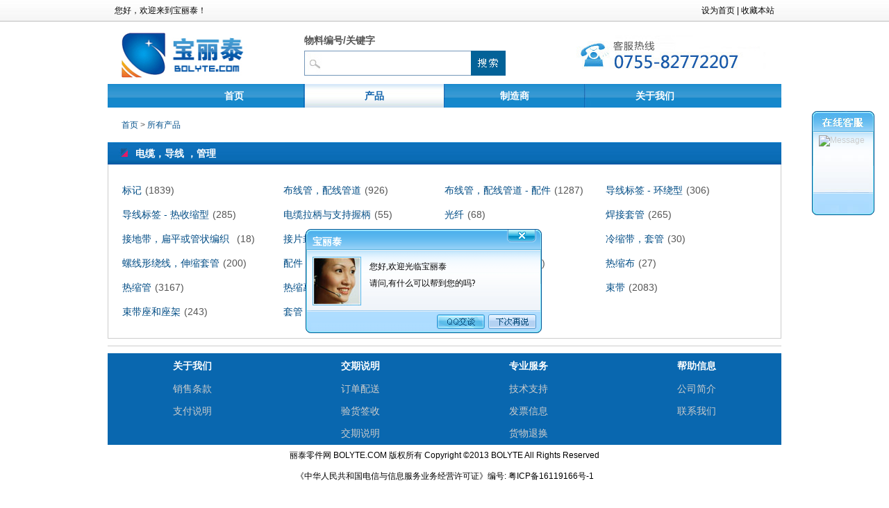

--- FILE ---
content_type: text/html; charset=utf-8
request_url: http://elechips.com/Product/List.aspx?classid=189
body_size: 6075
content:

<!DOCTYPE html PUBLIC "-//W3C//DTD XHTML 1.0 Transitional//EN" "http://www.w3.org/TR/xhtml1/DTD/xhtml1-transitional.dtd">
<html xmlns="http://www.w3.org/1999/xhtml">
<head>
    <meta http-equiv="Content-Type" content="text/html; charset=utf-8" />
    
    <title>宝丽泰|电缆，导线 ，管理 </title>
    
    <meta name="keywords" content="电缆，导线 ，管理 ,高可靠性IC,高质量IC,价格最低的IC商城,IC总代理,电子元器件,电子元器件采购,IC采购,电子元器件采购网,IC供应商,发货速度快,现货库存,芯片采购,电子元器件供应商,芯片现货购买,芯片在线采购,宝丽泰,宝丽泰电子" />
    
    <meta name="description" content="宝丽泰是一家高度整合的国际型公司，使用全球一体化信息平台，可以实时查询库存情况和供需动态，并实现运营、销售和市场营销在全球范围内无缝整合。" />
    
    <link rel="stylesheet" href="/css/product_list_second.css" />

    <script type="text/javascript" src="http://ajax.googleapis.com/ajax/libs/jquery/1.4.2/jquery.min.js"></script>
    <script>
        var key = '♦';

        function Filter() {

            var arr = $("#hfPbList").val().split(key);
            //alert($("#hfPbList").val());
            //alert($("#lb_" + arr[i] + "option:selected").text());
            var attrList = "";
            var text = "";
            for (var i = 0; i < arr.length; i++) {
                text = $("#lb_" + arr[i] + " option:selected").text();

                if (text != "" && text != "-") {
                    attrList += text + key;
                }
            }
            if (attrList.length > 1) {
                attrList = attrList.substring(0, attrList.length - 1);
                window.location.href = "http://elechips.com/Product/List.aspx?classid=189" + "&param=" + encodeURI(attrList);
            }
            else
                window.location.href = "http://elechips.com/Product/List.aspx?classid=189";
        }

        $(function() {
            $(".product_table_list tr:odd").css("background", "#e9f4fa");
        });        
    </script>

</head>
<body>
    <form name="form1" method="post" action="List.aspx?classid=189" id="form1">
<div>
<input type="hidden" name="__VIEWSTATE" id="__VIEWSTATE" value="/[base64]/nrqHvvIzphY3nur/[base64]/Y2xhc3NpZD0xOTQ+5a+857q/5qCH562+IC0g54Ot5pS257yp5Z6LPC9hPjxlbT4oMjg1KTwvZW0+PC9hPjwvcD48cD48YSBocmVmPS9Qcm9kdWN0L0xpc3QuYXNweD9jbGFzc2lkPTE5NT7nlLXnvIbmi4nmn4TkuI7mlK/mjIHmj6Hmn4Q8L2E+PGVtPig1NSk8L2VtPjwvYT48L3A+PHA+PGEgaHJlZj0vUHJvZHVjdC9MaXN0LmFzcHg/[base64]/[base64]/[base64]/Y2xhc3NpZD0yMDg+5a6e5b+D566h77yM5aWX566hPC9hPjxlbT4oMTQ4KTwvZW0+PC9hPjwvcD48cD48YSBocmVmPS9Qcm9kdWN0L0xpc3QuYXNweD9jbGFzc2lkPTIwOT7mnZ/luKYgPC9hPjxlbT4oMjA4Myk8L2VtPjwvYT48L3A+PHA+PGEgaHJlZj0vUHJvZHVjdC9MaXN0LmFzcHg/[base64]////8PZGTnjwkc1bGcF7j0lg0oArVO/8dG+A==" />
</div>

<div>

	<input type="hidden" name="__VIEWSTATEGENERATOR" id="__VIEWSTATEGENERATOR" value="3D3CF127" />
	<input type="hidden" name="__EVENTVALIDATION" id="__EVENTVALIDATION" value="/wEWBQLw6v+YDAKHwOGDAwLDvI7SCgLrv4KtBwLf0eqsCbaTQcQYGYo1HkLcGNAcK9z0FoPC" />
</div>
    

<script src="/js/jquery-1.7.2.js" type="text/javascript"></script>

<script src="/js/OP.js" type="text/javascript"></script>

<script src="/js/CookieHelp.js" type="text/javascript"></script>

<script type="text/javascript">    kfguin = "3119659820"; ws = "www.niutuku.com"; companyname = "宝丽泰"; welcomeword = "您好,欢迎光临宝丽泰<brT>请问,有什么可以帮到您的吗?"; type = "1"; var nop = getCookie("nop");</script>

<script src="/js/kf.js" type="text/javascript"></script>

<div class="topbar">
    <div class="topbar_center">
        <p>
            您好，欢迎来到宝丽泰！</p>
        <p class="topbar_right">
            <a href="#" onclick='this.style.behavior="url(#default#homepage)";setHomePage("http://www.163.com");'>
                设为首页</a> | <a onclick='javascript:addBookmark("宝丽泰IC零器件平台")' href='javascript:void(0);'>
                    收藏本站</a></p>
    </div>
</div>
<div class="LogoAndTel">
    <div class="logo">
        <a href="/">
            <img src="/img/logo.jpg" width="183" height="67" /></a></div>
    <div class="search">
        <div class="search_title" style="font-weight:bold;">物料编号/关键字</div>
        <div class="search_wrap">
            <div class="search_input_bg">
                <input name="Head1$kw" type="text" id="Head1_kw" class="searchIn" /></div>
            <div class="search_btn">
                <a href="javascript:void(0);" onclick="javascript:Search();">
                    <img src="/img/search_btn.jpg" /></a></div>
        </div>
    </div>
    <div class="tel">
    </div>
</div>
<div id="Head1_nav" class="nav"><a   href="/">首页</a><a  class='act' href="/ProductClass/List.aspx">产品</a><a   href="/Manufacturer/List.aspx">制造商</a><a   href="/Company/About.aspx">关于我们</a></div>

    <input type="hidden" name="hfUrl" id="hfUrl" value="http://elechips.com/ProductList.aspx?classid=189" />
    <input type="hidden" name="hfKW" id="hfKW" />
    <input type="hidden" name="hfPbList" id="hfPbList" />
    <div class="content">
        <div id="divNav" class="product_rank"><a href="/">首页</a>&nbsp;&gt;&nbsp;<a href="/ProductClass/List.aspx">所有产品</a></div>
        <div id="divClassSecond" class="product_list_show"><div class="product_second_list_title">电缆，导线 ，管理 </div><span class="product_list_show_type"><p><a href=/Product/List.aspx?classid=190>标记</a><em>(1839)</em></a></p><p><a href=/Product/List.aspx?classid=191>布线管，配线管道</a><em>(926)</em></a></p><p><a href=/Product/List.aspx?classid=192>布线管，配线管道 - 配件</a><em>(1287)</em></a></p><p><a href=/Product/List.aspx?classid=193>导线标签 - 环绕型</a><em>(306)</em></a></p><p><a href=/Product/List.aspx?classid=194>导线标签 - 热收缩型</a><em>(285)</em></a></p><p><a href=/Product/List.aspx?classid=195>电缆拉柄与支持握柄</a><em>(55)</em></a></p><p><a href=/Product/List.aspx?classid=196>光纤 </a><em>(68)</em></a></p><p><a href=/Product/List.aspx?classid=197>焊接套管</a><em>(265)</em></a></p><p><a href=/Product/List.aspx?classid=198>接地带，扁平或管状编织线</a><em>(18)</em></a></p><p><a href=/Product/List.aspx?classid=199>接片封装盒, Protection</a><em>(137)</em></a></p><p><a href=/Product/List.aspx?classid=200>缆线固定扣</a><em>(400)</em></a></p><p><a href=/Product/List.aspx?classid=201>冷缩带，套管</a><em>(30)</em></a></p><p><a href=/Product/List.aspx?classid=202>螺线形绕线，伸缩套管</a><em>(200)</em></a></p><p><a href=/Product/List.aspx?classid=203>配件</a><em>(315)</em></a></p><p><a href=/Product/List.aspx?classid=204>热收缩套，帽盖</a><em>(1645)</em></a></p><p><a href=/Product/List.aspx?classid=205>热缩布 </a><em>(27)</em></a></p><p><a href=/Product/List.aspx?classid=206>热缩管 </a><em>(3167)</em></a></p><p><a href=/Product/List.aspx?classid=207>热缩裹包 </a><em>(7)</em></a></p><p><a href=/Product/List.aspx?classid=208>实心管，套管</a><em>(148)</em></a></p><p><a href=/Product/List.aspx?classid=209>束带 </a><em>(2083)</em></a></p><p><a href=/Product/List.aspx?classid=210>束带座和座架</a><em>(243)</em></a></p><p><a href=/Product/List.aspx?classid=211>套管，索环</a><em>(422)</em></a></p><p><a href=/Product/List.aspx?classid=212>线夹和夹具</a><em>(1131)</em></a></p></span></div>
        
        
    </div>
    
<style>
    a
    {
        color: #cccccc;
    }
    .copyright table th
    {
        font-size: 14px;
        font-weight: bold;
        color: #ffffff;
    }
    .copyright table td
    {
        font-size: 14px;
        color: #cccccc;
    }
</style>
<div class="copyright">
    <table style="width: 100%; background-color: #0967AF;">
        <tr>
            <th>
                关于我们
            </th>
            <th>
                交期说明
            </th>
            <th>
                专业服务
            </th>
            <th>
                帮助信息
            </th>
        </tr>
        <tr>
            <td>
                <a href="/Company/TermsOfSale.aspx#xstk">销售条款</a>
            </td>
            <td>
                <a href="/Company/Assurance.aspx#ddps">订单配送</a>
            </td>
            <td>
                <a href="/Company/Support.aspx#jjzc">技术支持</a>
            </td>
            <td>
                <a href="/Company/About.aspx">公司简介</a>
            </td>
        </tr>
        <tr>
            <td>
                <a href="/Company/Payment.aspx#zfsm">支付说明</a>
            </td>
            <td>
                <a href="/Company/Assurance.aspx#yhqs">验货签收</a>
            </td>
            <td>
                <a href="/Company/Payment.aspx#fpxx">发票信息</a>
            </td>
            <td>
                <a href="/Company/ContactUs.aspx">联系我们</a>
            </td>
        </tr>
        <tr>
            <td>
            </td>
            <td>
                <a href="/Company/Assurance.aspx#jqsm">交期说明</a>
            </td>
            <td>
                <a href="/Company/Payment.aspx#hwth">货物退换</a>
            </td>
            <td>
            </td>
        </tr>
    </table>
    <p>
        丽泰零件网 BOLYTE.COM 版权所有 Copyright ©2013 BOLYTE All Rights Reserved
    </p>
    <p>
        《中华人民共和国电信与信息服务业务经营许可证》编号: 粤ICP备16119166号-1
    </p>
    <p class="copyrightImg">
        <img src="/img/copyright/img_1.jpg" /><img src="/img/copyright/img_2.jpg" /><img
            src="/img/copyright/img_3.jpg" /><img src="/img/copyright/img_4.jpg" /><img src="/img/copyright/img_5.jpg" /><img
                src="/img/copyright/img_6.jpg" /></p>
</div>
<!-- display:none;  -->

    </form>
</body>
</html>


--- FILE ---
content_type: text/css
request_url: http://elechips.com/css/product_list_second.css
body_size: 1690
content:
@charset "utf-8";
/* CSS Document */

body { font-size:12px; font-family:Arial, Helvetica, sans-serif;}
body,ul,ol,li,dl,dd,form,p,h1,h2,h3,h4,h5,h6,fieldset,select{ margin:0px; padding:0px; }
a img { border:none; }
table td{ padding:0px;}
form{margin:0px;}

a:link { text-decoration:none; }
a:visited {text-decoration:none;}
a:hover { text-decoration:underline;}

.topbar{ width:auto; height:31px; background:url(../img/topbar_bg.jpg);}
.topbar_center{ width:950px; height:31px; margin:0px auto; line-height:31px; color:#000000; padding-left:10px; padding-right:10px;}
.topbar_center p{ float:left;}
.topbar_center p a{ cursor:pointer;}
.topbar_center .topbar_right{ float:right;}
.topbar_right a{ color:#000;}
.LogoAndTel{ width:970px; height:90px; margin:0px auto;}
.logo{ width:183px; height:67px; float:left; margin-top:15px; margin-left:20px; display:inline;}
.tel{ width:275px; height:57px; background:url(../img/tel.jpg); float:right; margin-right:20px; margin-top:20px;}

.search{ width:290px; height:78px; float:left; margin-left:80px; margin-top:12px; display:inline;}
.search .search_title{ width:290px; height:30px; line-height:30px; font-size:14px; color:#555; float:left;}
.search .search_wrap{ width:290px; height:32px; float:left;}
.search_input_bg{ width:240px; height:35px; background:url(../img/search_input_bg.jpg); float:left; padding-top:1px;}
.search_btn{ width:50px; height:36px; float:left;}
.searchIn{ width:210px; height:30px; border:none; margin-left:25px; line-height:30px; color:#555; margin-top:1px;}

.nav{ width:888px; height:34px; margin:0px auto; background:url(../img/nav_bg.jpg); padding-left:82px;}
.nav a{ width:200px; height:34px; display:block; float:left; text-align:center; line-height:34px; font-size:14px; font-weight:bold; color:#fff; margin-right:2px;}
.nav .act{ background:url(../img/navact_bg.jpg); color:#0f61aa;}

.content{ width:970px; height:auto; overflow:hidden; margin:10px auto 0px auto;}
.product_rank{ width:950px; height:30px; line-height:30px; float:left; color:#555; padding-left:20px;}
.product_rank a{ color:#004f8a;}
.product_second_list{ width:970px; height:auto; float:left;}
.product_second_list_title{ width:930px; height:32px; font-size:14px; color:#fff; padding-left:40px; float:left; background:url(../img/product_list_title.jpg); line-height:32px; font-weight:bold; float:left;}
.product_second_list_type{ width:948px; height:auto; border:1px solid #cdcdcd; border-top:none; float:left; font-size:14px; color:#555; padding:10px; line-height:25px;}
.product_list_show{ width:970px; height:auto; float:left; margin-top:10px;}
.product_list_show_type{ width:928px; height:auto; border:1px solid #cdcdcd; border-top:none; float:left; font-size:14px; padding:20px;}
.product_list_show_type p{ width:232px; float:left; line-height:35px;}
.product_list_show_type p em{ float:left; color:#555; font-style:normal; margin-left:5px;}
.product_list_show_type p a{ font-size:14px; color:#014c85; text-align:left; float:left; max-width:160px; _width:160px; height:35px; overflow:hidden;}

.product_list_search{ width:940px; height:auto; overflow-x:auto; overflow-y:hidden; white-space:nowrap;}
.searchline{ width:970px; height:28px; margin-top:5px;}
.searchline a{ width:53px; height:28px; background:url(../img/searchBtn.jpg); text-align:center; line-height:28px; float:left; margin-left:5px; color:#333; font-size:14px; text-decoration:none; display:block;}

#divClassSecond2{ width:968px; height:148px; border:1xp solid #333; padding:15px 15px 5px 15px; background:#d2d2d2; float:left;}

.product_table_list{ width:970px; margin-top:8px; float:left; border-collapse:collapse; font-size:14px; line-height:20px; float:left;}
.product_table_list th,.product_table_list td{border:1px solid #cdcdcd;}
.product_table_list th,.product_table_list td a{ color:#0077c7;}
.product_table_title{ width:970px; background:url(../img/product_table_title.jpg); font-weight:bold; color:#555;}
.product_table_td{ padding-top:20px; padding-bottom:20px;}
.tableP1{ margin-top:10px;}
.tableP2{ margin-top:5px; text-align:right; padding-right:10px;}
.tableP3{ padding-left:10px; padding-right:10px; text-align:left;}
.groupBy{ padding-top:5px;}

.pageView{ width:970px; height:25px; margin-top:10px; text-align:right; float:left; padding-top:10px;}
.pageView a{ border:1px solid #cdcdcd; background:#fff; padding:5px 8px 5px 8px; color:#555; margin-left:5px; text-decoration:none; cursor:pointer;}
.pageView a:hover{ border:1px solid #555; color:#fff; background:#6eb8f7; text-decoration:none;}
.pageView .pageact{ border:1px solid #555; color:#fff; background:#6eb8f7;}

.copyright{ width:970px; height:150px; margin:10px auto 0px auto; text-align:center; line-height:30px; padding-top:10px; border-top:1px solid #cdcdcd;}
.copyrightImg{ margin-top:10px;}
.copyrightImg img{ margin-top:10px; margin-right:15px; display:inline;}

--- FILE ---
content_type: application/javascript
request_url: http://elechips.com/js/OP.js
body_size: 3439
content:
//添加收藏
function addBookmark(title) {
    var url = location.href;

    try {
        window.external.addFavorite(url, title);
    }
    catch (e) {
        try {
            window.sidebar.addPanel(title, url, "");
        }
        catch (e) {
            alert("加入收藏失败，请使用Ctrl+D进行添加");
        }
    }
}

//验证码
function RefreshImage() {
    var el = document.getElementById("Image1");
    el.src = el.src + '?';
}

//附件下载
function DownLoad(typeid, id) {
    window.open("/DownLoad.aspx?typeid=" + typeid + "&id=" + id);
}


//去除空格
function Trim(value) {
    return value.replace(/(^\s*)|(\s*$)/g, "");
}

//检查还剩几个可以输字符(提示控件id，最大长度，检查的文本id);
function checkLength_Info(tName, maxChars, which) {

    if (which.value.length > maxChars)
        which.value = which.value.substring(0, maxChars);
    var curr = maxChars - which.value.length;

    $("#" + tName).html("还剩"+curr.toString()+"个字符可以输入！");
}


//检查还剩几个可以输字符(提示控件id，最大长度，检查的文本id);
function checkLength(tName, maxChars, which) {

    if (which.value.length > maxChars)
        which.value = which.value.substring(0, maxChars);
    var curr = maxChars - which.value.length;

    $("#" + tName).html(curr.toString());
}

//弹开简单登录
function OpenLogin() {
    OpenWindow('/Login_Simple.htm', 368, 182);
}

//弹开简单注册页
function OpenReg() {
    OpenWindow('/Reg_Normal_Simple.htm', 368, 297);
}

//弹开找回密码页
function OpenGetPassword() {
    OpenWindow('/GetPassword.htm', 368, 202);
}

//浏览历史
function ViewHistory(bdid, readSource, top, tid,pageType) {
    var typeid = 1;

    if(tid && tid != undefined)
        typeid = tid;
    
    var url = "/Ajax/DataSelect.ashx?OP=ViewHistory&bdid=" + bdid + "&top=" + top + "&typeid="+typeid+"&radom=" + new Date();
    $.getJSON(
    url,
    function(data) {
        if (data && data != undefined) {
            if (pageType && pageType != undefined) {
                
                $.each(data, function(i, item) {
                    ViewHistory_Info(i, item, readSource);
                }); //添
            }
            else {
                $.each(data, function(i, item) {
                    ViewHistory_BuildingInfo_Index(i, item, readSource);
                }); //添
            }
        }
    });
}
//资讯的浏览历史
function ViewHistory_Info(i, item, readSource) {

    if (item) {
        var typeName = "Building";
        if (item.typeid == 2)
            typeName = "Factory";

        var li = "<li>";
        li += "<a href='/" + typeName + "/" + item.bdid + ".htm' title='" + item.bdname + "' target='_blank'><img src='" + readSource + item.bdimgpath + "' width='91px' height='70px'/></a>";
        li += "<span><p style=\"color: #0d3fdc; font-size: 12px;\">"+ item.BdAreaName + item.bdname + "</p><p style=\"color: #ee5f00;\">";

        if (parseFloat(item.BdAveragePrice) == -2)
            li += "待定</p>";
        else if (parseFloat(item.BdAveragePrice) == -1)
            li += "面议</p>";
        else
            li += item.BdAveragePrice.replace('/平米', '') + "/平米</p>";
            
        li += "</span></li>";
        $("#ulViewHistory").append(li);
    }
}

//首页的浏览历史
function ViewHistory_BuildingInfo_Index(i, item, readSource) {

    if (item) {
        var typeName = "Building";
        if (item.typeid == 2)
            typeName = "Factory";
            
        var li = ""; //"<li >";
        if (i == 3)
            li = "<li style='border-bottom:none;'>";
        else
            li = "<li>";
        li += "<a href='/" + typeName + "/" + item.bdid + ".htm' title='" + item.bdname + "' target='_blank'><img src='" + readSource + item.bdimgpath + "' width='91px' height='70px'/></a>";
        li += "<span><a class='ah' href='/" + typeName + "/" + item.bdid + ".htm' title='" + item.bdname + "'>" + item.bdname + "</a><p>价格：";

        if (parseFloat(item.BdAveragePrice) == -2)
            li += "待定</p>";
        else if (parseFloat(item.BdAveragePrice) == -1)
            li += "面议</p>";
        else
            li += item.BdAveragePrice.replace('/平米', '') + "/平米</p>";

//        if (parseFloat(item.BdCommissionS) == -2)
//            li += "<p>佣金：<b>待定</b></p>"; //li += "</p>";//li += "</p>";
//        else if (parseFloat(item.BdCommissionS) == -1)
//            li += "<p>佣金：<b>面议</b></p>"; //li += "</p>";
//        else
//            li += "<p>佣金：<b>" + item.BdCommissionS + "</b></p>";

        
        li += "</span></li>";
        $("#ulViewHistory").append(li);
    }
}

//后台
function ChangeFrame(DefaultID, v, href) {
    if (DefaultID > 0) {
        window.parent.topFrame.location.href = "/UserCenter/Top.aspx?v=" + v + "&did=" + DefaultID; //头部重新加载
        window.location.href = href; //头部重新加载
    }
}

//function InitTab(className, tabName, tabVName, defaultIndex) {
//    var childs = $("#" + tabName).children();
//    childs.click(
//        function() {
//            TabChange($(this), tabVName);
//            childs.removeClass(className);
//            $(this).addClass(className);
//        });

//    childs[0].click();
//}

//function TabChange(obj, tabVName) {
//    var childs = $("#" + tabVName).children();
//    childs.css("display", "none");
//    $(childs[$(obj).index()]).css("display", ""); ; //.show();
//}
//Tab卡切换 end
function Tab(tName, index) {

    for (var i = 1; i <= 3; i++) {
        try{
            Hide(tName + i);
            document.getElementById("c" + tName + i).className = "";
        }
        catch (e) { }
    }

    Show(tName + index);
    document.getElementById("c" + tName + index).className = "act2";
}

function Hide(objName) {
    document.getElementById(objName).style.display = "none";
}

function Show(objName) {
    document.getElementById(objName).style.display = "";
}


//鼠标mouseOver,mouseOut className参数为特殊样式class,[className2 为还原样式]
function InitMoo(className, className2) {
    var childs = $(".moo").children();

    if (className2 && className2 != undefined) {
        childs.mouseover(function() {
            $(this).removeClass(className2);
            $(this).addClass(className);

        });

        childs.mouseout(function() {
            $(this).addClass(className2);
            $(this).removeClass(className);
        });
    }
    else {
        childs.mouseover(function() {
            $(this).addClass(className);
        });

        childs.mouseout(function() {
            $(this).removeClass(className);
        });
    }
}

//报表接口
function Chart(parames, width, height, divName) {
    if (divName == undefined)
        divName = "divChart";
    var url = "/ChartData/Default.aspx?s=" + parames;
    swfobject.embedSWF("/js/OpenFlashChart/open-flash-chart.swf", divName, width, height, "9.0.0", "expressInstall.swf", { "data-file": url });
}

//lisbox的双击事件
function LBDoubleClick(setname, getname) {
    var size = $("#" + setname + " option").size();
    var selsize = $("#" + setname + " option:selected").size();

    if (size > 0 && selsize > 0) {
        $.each($("#" + setname + " option:selected"), function(id, own) {
            $("#" + getname).prepend("<option value='" + $(own).val() + "'>" + $(own).text() + "</option>");
            $(own).remove();
        });
    }
}

//一般页面的查看窗体
function ShowPage(url,width,height,title) {
    if (title == undefined) {
        title = "查看页面";
    }

    if (width == undefined) {
        width = "960px";
    }

    if (height == undefined) {
        height = "370px";
    }

    ReturnValue = window.showModalDialog(url, title, "dialogWidth=" + width + ";dialogHeight=" + height + ";center=yes;resizable=no;status=no;scroll=yes;");
}


//产品搜索
function Search() {
    var kw = $("#Head1_kw").val();
    if (kw == "") {
        alert("请输入关键字！");
        return;
    }
    window.location.href = "/Product/List.aspx?kw=" + kw;
}


//产品搜索
function SearchByKey(key) {
    $("#Head1_kw").val(key);
    Search();
}

--- FILE ---
content_type: application/javascript
request_url: http://elechips.com/js/kf.js
body_size: 5486
content:
var online = new Array();
var urlroot = "/img/";
var tOut = -1;
var drag = false;
var g_safeNode = null;
lastScrollY = 0;
var kfguin;
var ws;
var companyname;
var welcomeword;
var type;

if (kfguin) {
    rightDivHtml = '<div id="rightDiv" style="position:absolute; top:160px; right:1px;">';

    rightDivHtml += kf_getPopupRightDivHtml(kfguin, ws);

    rightDivHtml += '</div>';

    document.write(rightDivHtml);

    if (type == 1 && kf_getCookie('hasshown') == 0) {
        companyname = companyname.substr(0, 15);
        welcomeword = kf_processWelcomeword(welcomeword);

        kfguin = kf_getSafeHTML(kfguin);
        companyname = kf_getSafeHTML(companyname);

        welcomeword = welcomeword.replace(/<brT>/g, '\r\n');
        welcomeword = kf_getSafeHTML(welcomeword);
        welcomeword = welcomeword.replace(/\r/g, "").replace(/\n/g, "<BR>");
        
       
        
        if(nop != "1")
            window.setTimeout("kf_sleepShow()", 2000);
        //kf_sleepShow();
    }
    window.setTimeout("kf_moveWithScroll()", 1);
    //window.setInterval("wpa_count()",10000);
}

function kf_getSafeHTML(s) {
    var html = "";
    var safeNode = g_safeNode;

    if (!safeNode) {
        safeNode = document.createElement("TEXTAREA");
    }

    if (safeNode) {
        safeNode.innerText = s;
        html = safeNode.innerHTML;
        safeNode.innerText = "";

        g_safeNode = safeNode;
    }

    return html;
}

function kf_moveWithScroll() {
//    if (typeof window.pageYOffset != 'undefined') {
//        nowY = window.pageYOffset;
//    }
//    else if (typeof document.compatMode != 'undefined' && document.compatMode != 'BackCompat') {
//        nowY = document.documentElement.scrollTop;
//    }
//    else if (typeof document.body != 'undefined') {
//        nowY = document.body.scrollTop;
//    }

//    percent = .1 * (nowY - lastScrollY);
//    if (percent > 0) {
//        percent = Math.ceil(percent);
//    }
//    else {
//        percent = Math.floor(percent);
//    }

//    document.getElementById("rightDiv").style.top = parseInt(document.getElementById("rightDiv").style.top) + percent + "px";
//    if (document.getElementById("kfpopupDiv")) {
//        document.getElementById("kfpopupDiv").style.top = parseInt(document.getElementById("kfpopupDiv").style.top) + percent + "px";
//    }
//    lastScrollY = lastScrollY + percent;
//    tOut = window.setTimeout("kf_moveWithScroll()", 1);
}

function kf_hide() {
    if (tOut != -1) {
        clearTimeout(tOut);
        tOut = -1;
    }
    document.getElementById("rightDiv").style.visibility = "hidden";
}

function kf_hidekfpopup() {
    if (tOut != -1) {
        clearTimeout(tOut);
        tOut = -1;
    }
    document.getElementById("kfpopupDiv").style.visibility = "hidden";
    tOut = window.setTimeout("kf_moveWithScroll()", 1);
    addCookie("nop", "1", 1);
}

function kf_getPopupDivHtml(kfguin, reference, companyname, welcomeword) {
    var temp = '';
    temp += '<div style="float: left;height: 150px;width: 8px;background-image: url(' + urlroot + 'bg_1.gif);"></div>';
    temp += '<div style="font-family: Tahoma;text-align:left;float: left;height: 150px;width: 324px;background-image: url(' + urlroot + 'bg_2.gif);background-repeat: repeat-x;">';
    temp += '<div><h1 style="	float:left;font-size: 14px;color: #FFFFFF;margin: 0px;padding: 10px 0 13px 2px;line-height:17px;">' + companyname + '</h1><a href="#" onclick="kf_hidekfpopup();return false;" style="background-image: url(' + urlroot + 'close.gif);float: right;height: 19px;width: 42px;" onmouseover="javascript:this.style.backgroundPosition=\'bottom\'" onmouseleave="javascript:this.style.backgroundPosition=\'top\'"></a></div>';
    temp += '<div style="height:83px;padding: 0 0 0 2px;clear:both;">';
    temp += '<div style="background-image: url(' + urlroot + 'face.jpg);height: 70px;width: 70px;float:left;"></div>';
    temp += '<p style="font-family:Tahoma;font-size:12px;line-height:24px;width: 240px;margin:0px;padding: 0 0 0 12px;display:block;float:left;margin-top:2px;word-wrap:break-word;">' + welcomeword + '</p></div>';
    temp += '<div style="clear: both;">';
    temp += '<a onclick="kf_hidekfpopup();return false;" href="#" style="float:right;background-image: url(' + urlroot + 'btn_1.gif);margin: 0 0 0 5px;padding: 0px;border:0px;height: 21px;width: 69px;"></a>';
    temp += '<a onclick="kf_openChatWindow(1)" href="#" style="float:right;background-image: url(' + urlroot + 'btn_2.gif);margin: 0px;padding: 0px;border:0px;height: 21px;width: 69px;"></a></div>';
    temp += '</div><div style="float: left;height: 150px;width: 8px;background-image: url(' + urlroot + 'bg_1.gif);background-position: right;"></div>';

    return temp;
}

function kf_getPopupRightDivHtml(kfguin, reference) {
    var temp = "";

    temp += '<div class="wpa_popup" style="width:110px; height:150px;">';
    temp += '<div style="width:8px; height:150px; float:left; background:url(' + urlroot + 'bg_1.gif);"></div>';
    temp += '<div style="float:left; width:74px; height:150px; background:url(' + urlroot + 'middle.jpg); background-position: center;">';
    temp += '<div ><h1 style="line-height:17px; font-size:14px; color:#FFF; margin:0px; padding:10px 0px 8px 2px;">&nbsp;</h1></div>';
    //temp += '<div style="height:83px; padding:0 0 0 2px; clear:both;"><div style="width:70px; height:70px; float:left; background:url(' + urlroot + 'face.jpg);"></div></div>';
    temp += '<div style="height:83px; padding:0 0 0 2px; clear:both;">';
    //temp += '<a href="http://wpa.qq.com/msgrd?V=1&Uin=3119659820&Site=����̩&Menu=yes" target="_blank"><img src="http://wpa.qq.com/pa?p=1:3119659820:1" border="0"></a>';
    //temp += '<a href="http://wpa.qq.com/msgrd?V=1&Uin=3119659820&Site=����̩&Menu=yes" target="_blank"><img src="http://wpa.qq.com/pa?p=1:3119659820:1" border="0"></a>';
    temp += '<a target="_blank" href="http://wpa.qq.com/msgrd?v=3&uin=3119659820&site=����̩&menu=yes"><img border="0" src="http://wpa.qq.com/pa?p=2:3119659820:41" alt="Message" title="Message"></a>';
    //temp += '<a target="_blank" href="http://wpa.qq.com/msgrd?v=3&uin=3119659820&site=����̩&menu=yes"><img border="0" src="http://wpa.qq.com/pa?p=2:3119659820:41" alt="Message" title="Message"></a>';
    temp += '</div>'; 
    
    //temp += '<div style="clear:both;">';
    //temp += '<a href="#" onclick="kf_openChatWindow(0)" style="width:69px; height:21px; background:url(' + urlroot + 'btn_2.gif); margin:0 0 0 2px; display:block;"></a>
    temp += '</div>';
    temp += '<div style="width:8px; height:150px; float:left; background:url(' + urlroot + 'bg_1.gif) right;"></div></div>';
    
    return temp;
}

//added by simon 2008-11-04
function kf_openChatWindow(flag) {
    window.open('http://wpa.qq.com/msgrd?v=3&uin=' + kfguin + '&site=����̩menu=yes"');
    if (flag == 1) {
        kf_hidekfpopup();
    }
    return false;
}
//added by simon 2008-11-04 end

function kf_validateWelcomeword(word) {
    var count = 0;

    for (var i = 0; i < word.length; i++) {
        if (word.charAt(i) == '\n') {
            count++;
        }
        if (count > 2) {
            return 2;
        }
    }
    if (word.length > 57 + 2 * count) {
        return 1;
    }

    count = 0;
    var temp = word.indexOf('\n');
    while (temp != -1) {
        word = word.substr(temp + 1);
        if (temp - 1 <= 19) {
            count += 19;
        }
        else if (temp - 1 <= 38) {
            count += 38;
        }
        else if (temp - 1 <= 57) {
            count += 57;
        }

        temp = word.indexOf('\n');
    }
    count += word.length;
    if (count > 57) {
        return 3;
    }

    return 0;
}

function kf_processWelcomeword(word) {
    word = word.substr(0, 57 + 10);
    var result = '';
    var count = 0;
    var temp = word.indexOf('<brT>');

    while (count < 57 && temp != -1) {

        if (temp <= 19) {
            count += 19;
            if (count <= 57) {
                result += word.substr(0, temp + 5);
            }
            else {
                result += word.substr(0, 57 - count > word.length ? word.length : 57 - count);
            }
        }
        else if (temp <= 38) {
            count += 38;
            if (count <= 57) {
                result += word.substr(0, temp + 5);
            }
            else {
                result += word.substr(0, 57 - count > word.length ? word.length : 57 - count);
            }
        }
        else if (temp <= 57) {
            count += 57;
            if (count <= 57) {
                result += word.substr(0, temp + 5);
            }
            else {
                result += word.substr(0, 57 - count > word.length ? word.length : 57 - count);
            }
        }

        word = word.substr(temp + 5);
        temp = word.indexOf('<brT>');
    }

    if (count < 57) {
        result += word.substr(0, 57 - count > word.length ? word.length : 57 - count);
    }

    return result;
}

function kf_setCookie(name, value, exp, path, domain) {
    var nv = name + "=" + escape(value) + ";";

    var d = null;
    if (typeof (exp) == "object") {
        d = exp;
    }
    else if (typeof (exp) == "number") {
        d = new Date();
        d = new Date(d.getFullYear(), d.getMonth(), d.getDate(), d.getHours(), d.getMinutes() + exp, d.getSeconds(), d.getMilliseconds());
    }

    if (d) {
        nv += "expires=" + d.toGMTString() + ";";
    }

    if (!path) {
        nv += "path=/;";
    }
    else if (typeof (path) == "string" && path != "") {
        nv += "path=" + path + ";";
    }

    if (!domain && typeof (VS_COOKIEDM) != "undefined") {
        domain = VS_COOKIEDM;
    }

    if (typeof (domain) == "string" && domain != "") {
        nv += "domain=" + domain + ";";
    }

    document.cookie = nv;
}

function kf_getCookie(name) {
    var value = "";
    var cookies = document.cookie.split("; ");
    var nv;
    var i;

    for (i = 0; i < cookies.length; i++) {
        nv = cookies[i].split("=");

        if (nv && nv.length >= 2 && name == kf_rTrim(kf_lTrim(nv[0]))) {
            value = unescape(nv[1]);
        }
    }

    return value;
}

function kf_sleepShow() {
    kf_setCookie('hasshown', 1, '', '/', 'bizapp.qq.com');

    var position = parseInt(document.getElementById("rightDiv").style.top) + 170;
    popupDivHtml = '<div id="kfpopupDiv" onmousedown="MyMove.Move(\'kfpopupDiv\',event,1);"  style="z-index:10000;filter:alpha(opacity=90);position: absolute; top: ' + position + 'px; right: 500px;color:#000;font-size: 12px;cursor:move;height: 150px;width: 340px;">';
    popupDivHtml += kf_getPopupDivHtml(kfguin, ws, companyname, welcomeword);
    popupDivHtml += '</div>';
    document.body.insertAdjacentHTML("beforeEnd", popupDivHtml);
}

function kf_dealErrors() {
    kf_hide();
    return true;
}

function kf_lTrim(str) {
    while (str.charAt(0) == " ") {
        str = str.slice(1);
    }
    return str;
}

function kf_rTrim(str) {
    var iLength = str.length;
    while (str.charAt(iLength - 1) == " ") {
        str = str.slice(0, iLength - 1);
        iLength--;
    }
    return str;
}

window.onerror = kf_dealErrors;
var MyMove = new Tong_MoveDiv();

function Tong_MoveDiv() {
    this.Move = function(Id, Evt, T) {
        if (Id == "") {
            return;
        }
        var o = document.getElementById(Id);
        if (!o) {
            return;
        }
        evt = Evt ? Evt : window.event;
        o.style.position = "absolute";
        o.style.zIndex = 200;
        var obj = evt.srcElement ? evt.srcElement : evt.target;
        var w = o.offsetWidth;
        var h = o.offsetHeight;
        var l = o.offsetLeft;
        var t = o.offsetTop;
        var div = document.createElement("DIV");
        document.body.appendChild(div);
        div.style.cssText = "filter:alpha(Opacity=10,style=0);opacity:0.2;width:" + w + "px;height:" + h + "px;top:" + t + "px;left:" + l + "px;position:absolute;background:#000";
        div.setAttribute("id", Id + "temp");
        this.Move_OnlyMove(Id, evt, T);
    }

    this.Move_OnlyMove = function(Id, Evt, T) {
        var o = document.getElementById(Id + "temp");
        if (!o) {
            return;
        }
        evt = Evt ? Evt : window.event;
        var relLeft = evt.clientX - o.offsetLeft;
        var relTop = evt.clientY - o.offsetTop;
        if (!window.captureEvents) {
            o.setCapture();
        }
        else {
            window.captureEvents(Event.MOUSEMOVE | Event.MOUSEUP);
        }

        document.onmousemove = function(e) {
            if (!o) {
                return;
            }
            e = e ? e : window.event;

            var bh = Math.max(document.body.scrollHeight, document.body.clientHeight, document.body.offsetHeight,
	        						document.documentElement.scrollHeight, document.documentElement.clientHeight, document.documentElement.offsetHeight);
            var bw = Math.max(document.body.scrollWidth, document.body.clientWidth, document.body.offsetWidth,
	        						document.documentElement.scrollWidth, document.documentElement.clientWidth, document.documentElement.offsetWidth);
            var sbw = 0;
            if (document.body.scrollWidth < bw)
                sbw = document.body.scrollWidth;
            if (document.body.clientWidth < bw && sbw < document.body.clientWidth)
                sbw = document.body.clientWidth;
            if (document.body.offsetWidth < bw && sbw < document.body.offsetWidth)
                sbw = document.body.offsetWidth;
            if (document.documentElement.scrollWidth < bw && sbw < document.documentElement.scrollWidth)
                sbw = document.documentElement.scrollWidth;
            if (document.documentElement.clientWidth < bw && sbw < document.documentElement.clientWidth)
                sbw = document.documentElement.clientWidth;
            if (document.documentElement.offsetWidth < bw && sbw < document.documentElement.offsetWidth)
                sbw = document.documentElement.offsetWidth;

            if (e.clientX - relLeft <= 0) {
                o.style.left = 0 + "px";
            }
            else if (e.clientX - relLeft >= bw - o.offsetWidth - 2) {
                o.style.left = (sbw - o.offsetWidth - 2) + "px";
            }
            else {
                o.style.left = e.clientX - relLeft + "px";
            }
            if (e.clientY - relTop <= 1) {
                o.style.top = 1 + "px";
            }
            else if (e.clientY - relTop >= bh - o.offsetHeight - 30) {
                o.style.top = (bh - o.offsetHeight) + "px";
            }
            else {
                o.style.top = e.clientY - relTop + "px";
            }
        }

        document.onmouseup = function() {
            if (!o) return;

            if (!window.captureEvents) {
                o.releaseCapture();
            }
            else {
                window.releaseEvents(Event.MOUSEMOVE | Event.MOUSEUP);
            }

            var o1 = document.getElementById(Id);
            if (!o1) {
                return;
            }
            var l0 = o.offsetLeft;
            var t0 = o.offsetTop;
            var l = o1.offsetLeft;
            var t = o1.offsetTop;

            //alert(l0 + " " +  t0 +" "+ l +" "+t);     

            MyMove.Move_e(Id, l0, t0, l, t, T);
            document.body.removeChild(o);
            o = null;
        }
    }


    this.Move_e = function(Id, l0, t0, l, t, T) {
        if (typeof (window["ct" + Id]) != "undefined") {
            clearTimeout(window["ct" + Id]);
        }

        var o = document.getElementById(Id);
        if (!o) return;
        var sl = st = 8;
        var s_l = Math.abs(l0 - l);
        var s_t = Math.abs(t0 - t);
        if (s_l - s_t > 0) {
            if (s_t) {
                sl = Math.round(s_l / s_t) > 8 ? 8 : Math.round(s_l / s_t) * 6;
            }

            else {
                sl = 0;
            }
        }
        else {
            if (s_l) {
                st = Math.round(s_t / s_l) > 8 ? 8 : Math.round(s_t / s_l) * 6;
            }
            else {
                st = 0;
            }
        }

        if (l0 - l < 0) {
            sl *= -1;
        }
        if (t0 - t < 0) {
            st *= -1;
        }
        if (Math.abs(l + sl - l0) < 52 && sl) {
            sl = sl > 0 ? 2 : -2;
        }
        if (Math.abs(t + st - t0) < 52 && st) {
            st = st > 0 ? 2 : -2;
        }
        if (Math.abs(l + sl - l0) < 16 && sl) {
            sl = sl > 0 ? 1 : -1;
        }
        if (Math.abs(t + st - t0) < 16 && st) {
            st = st > 0 ? 1 : -1;
        }
        if (s_l == 0 && s_t == 0) {
            return;
        }
        if (T) {
            o.style.left = l0 + "px";
            o.style.top = t0 + "px";
            return;
        }
        else {
            if (Math.abs(l + sl - l0) < 2) {
                o.style.left = l0 + "px";
            }
            else {
                o.style.left = l + sl + "px";
            }
            if (Math.abs(t + st - t0) < 2) {
                o.style.top = t0 + "px";
            }
            else {
                o.style.top = t + st + "px";
            }

            window["ct" + Id] = window.setTimeout("MyMove.Move_e('" + Id + "', " + l0 + " , " + t0 + ", " + (l + sl) + ", " + (t + st) + "," + T + ")", 1);
        }
    }
}

function wpa_count() {
    var body = document.getElementsByTagName('body').item(0);
    var img = document.createElement('img');
    var now = new Date();
    img.src = "http://bizapp.qq.com/cgi/wpac?kfguin=" + kfguin + "&ext=0" + "&time=" + now.getTime() + "ip=172.23.30.15&";
    img.style.display = "none";
    body.appendChild(img);
}
